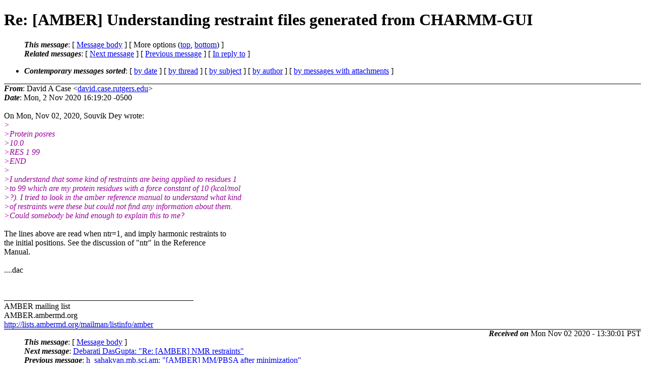

--- FILE ---
content_type: text/html; charset=UTF-8
request_url: http://archive.ambermd.org/202011/0013.html
body_size: 7374
content:
<?xml version="1.0" encoding="us-ascii"?>
<!DOCTYPE html PUBLIC "-//W3C//DTD XHTML 1.0 Strict//EN"
    "http://www.w3.org/TR/xhtml1/DTD/xhtml1-strict.dtd">
<html xmlns="http://www.w3.org/1999/xhtml" lang="en">
<head>
<meta http-equiv="Content-Type" content="text/html; charset=us-ascii" />
<meta name="generator" content="hypermail 2.4.0, see http://www.hypermail-project.org/" />
<title>Re: [AMBER] Understanding restraint files generated from CHARMM-GUI from David A Case on 2020-11-02 (Amber Archive Nov 2020)</title>
<meta name="Author" content="David A Case (david.case.rutgers.edu)" />
<meta name="Subject" content="Re: [AMBER] Understanding restraint files generated from CHARMM-GUI" />
<meta name="Date" content="2020-11-02" />
<style type="text/css">
/*<![CDATA[*/
/* To be incorporated in the main stylesheet, don't code it in hypermail! */
body {color: black; background: #ffffff;}
dfn {font-weight: bold;}
pre { background-color:inherit;}
.head { border-bottom:1px solid black;}
.foot { border-top:1px solid black;}
th {font-style:italic;}
table { margin-left:2em;}map ul {list-style:none;}
#mid { font-size:0.9em;}
#received { float:right;}
address { font-style:inherit;}
/*]]>*/
.quotelev1 {color : #990099;}
.quotelev2 {color : #ff7700;}
.quotelev3 {color : #007799;}
.quotelev4 {color : #95c500;}
.period {font-weight: bold;}
</style>
</head>
<body>
<div class="head">
<h1>Re: [AMBER] Understanding restraint files generated from CHARMM-GUI</h1>
<!-- received="Mon Nov  2 13:30:01 2020" -->
<!-- isoreceived="20201102213001" -->
<!-- sent="Mon, 2 Nov 2020 16:19:20 -0500" -->
<!-- isosent="20201102211920" -->
<!-- name="David A Case" -->
<!-- email="david.case.rutgers.edu" -->
<!-- subject="Re: [AMBER] Understanding restraint files generated from CHARMM-GUI" -->
<!-- id="20201102211920.z6qtwkvii5j4gaqv.ipo3912l403.rad.rutgers.edu" -->
<!-- charset="us-ascii" -->
<!-- inreplyto="CABDqvdQyFi3NFM5jHpoFr+9wFwb3zvMRmw8=8KtFa=__7aTatg.mail.gmail.com" -->
<!-- expires="-1" -->
<map id="navbar" name="navbar">
<ul class="links">
<li>
<dfn>This message</dfn>:
[ <a href="#start" name="options1" id="options1" tabindex="1">Message body</a> ]
 [ More options (<a href="#options2">top</a>, <a href="#options3">bottom</a>) ]
</li>
<li>
<dfn>Related messages</dfn>:
<!-- unext="start" -->
[ <a href="0014.html" accesskey="d" title="Debarati DasGupta: &quot;Re: [AMBER] NMR restraints&quot;">Next message</a> ]
[ <a href="0012.html" title="h_sahakyan.mb.sci.am: &quot;[AMBER] MM/PBSA after minimization&quot;">Previous message</a> ]
[ <a href="0011.html" title="Souvik Dey: &quot;[AMBER] Understanding restraint files generated from CHARMM-GUI&quot;">In reply to</a> ]
<!-- unextthread="start" -->
<!-- ureply="end" -->
</li>
</ul>
</map>
<ul class="links">
<li><a name="options2" id="options2"></a><dfn>Contemporary messages sorted</dfn>: [ <a href="date.html#msg13" title="Contemporary messages by date">by date</a> ] [ <a href="index.html#msg13" title="Contemporary discussion threads">by thread</a> ] [ <a href="subject.html#msg13" title="Contemporary messages by subject">by subject</a> ] [ <a href="author.html#msg13" title="Contemporary messages by author">by author</a> ] [ <a href="attachment.html" title="Contemporary messages by attachment">by messages with attachments</a> ]</li>
</ul>
</div>
<!-- body="start" -->
<div class="mail">
<address class="headers">
<span id="from">
<dfn>From</dfn>: David A Case &lt;<a href="mailto:david.case.rutgers.edu?Subject=Re%3A%20%5BAMBER%5D%20Understanding%20restraint%20files%20generated%20from%20CHARMM-GUI">david.case.rutgers.edu</a>&gt;
</span><br />
<span id="date"><dfn>Date</dfn>: Mon, 2 Nov 2020 16:19:20 -0500</span><br />
</address>
<a name="start" accesskey="j" id="start"></a><br />
On Mon, Nov 02, 2020, Souvik Dey wrote:
<br />
<em class="quotelev1">&gt;
</em><br />
<em class="quotelev1">&gt;Protein posres
</em><br />
<em class="quotelev1">&gt;10.0
</em><br />
<em class="quotelev1">&gt;RES 1 99
</em><br />
<em class="quotelev1">&gt;END
</em><br />
<em class="quotelev1">&gt;
</em><br />
<em class="quotelev1">&gt;I understand that some kind of restraints are being applied to residues 1
</em><br />
<em class="quotelev1">&gt;to 99 which are my protein residues with a force constant of 10 (kcal/mol
</em><br />
<em class="quotelev1">&gt;?). I tried to look in the amber reference manual to understand what kind
</em><br />
<em class="quotelev1">&gt;of restraints were these but could not find any information about them.
</em><br />
<em class="quotelev1">&gt;Could somebody be kind enough to explain this to me?
</em><br />
<br />The lines above are read when ntr=1, and imply harmonic restraints to
<br />
the initial positions.  See the discussion of &quot;ntr&quot; in the Reference
<br />
Manual.
<br />
<br />....dac
<br />
<br /><br />_______________________________________________
<br />
AMBER mailing list
<br />
AMBER.ambermd.org
<br />
<a href="http://lists.ambermd.org/mailman/listinfo/amber">http://lists.ambermd.org/mailman/listinfo/amber</a>
<br />
<span id="received"><dfn>Received on</dfn> Mon Nov 02 2020 - 13:30:01 PST</span>
</div>
<!-- body="end" -->
<div class="foot">
<map id="navbarfoot" name="navbarfoot" title="Related messages">
<ul class="links">
<li><dfn>This message</dfn>: [ <a href="#start">Message body</a> ]</li>
<!-- lnext="start" -->
<li><dfn>Next message</dfn>: <a href="0014.html" title="Next message in the list">Debarati DasGupta: "Re: [AMBER] NMR restraints"</a></li>
<li><dfn>Previous message</dfn>: <a href="0012.html" title="Previous message in the list">h_sahakyan.mb.sci.am: "[AMBER] MM/PBSA after minimization"</a></li>
<li><dfn>In reply to</dfn>: <a href="0011.html" title="Message to which this message replies">Souvik Dey: "[AMBER] Understanding restraint files generated from CHARMM-GUI"</a></li>
<!-- lnextthread="start" -->
<!-- lreply="end" -->
</ul>
<ul class="links">
<li><a name="options3" id="options3"></a><dfn>Contemporary messages sorted</dfn>: [ <a href="date.html#msg13" title="Contemporary messages by date">by date</a> ] [ <a href="index.html#msg13" title="Contemporary discussion threads">by thread</a> ] [ <a href="subject.html#msg13" title="Contemporary messages by subject">by subject</a> ] [ <a href="author.html#msg13" title="Contemporary messages by author">by author</a> ] [ <a href="attachment.html" title="Contemporary messages by attachment">by messages with attachments</a> ]</li>
</ul>
</map>
</div>
<!-- trailer="footer" -->
<!-- SiteSearch Google -->
<style type="text/css">
@import url(http://www.google.com/cse/api/branding.css);
</style>
<div class="cse-branding-right" style="background-color:#FFFFFF;color:#000000">
  <div class="cse-branding-form">
    <form action="http://www.google.com/cse" id="cse-search-box">
      <div>
        <input type="hidden" name="cx" value="partner-pub-9700140137778662:razg1fu9f1b" />
        <input type="hidden" name="ie" value="ISO-8859-1" />
        <input type="text" name="q" size="60" />
        <input type="submit" name="sa" value="Search" />
      </div>
    </form>
  </div>
  <div class="cse-branding-logo">
    <img src="http://www.google.com/images/poweredby_transparent/poweredby_FFFFFF.gif" alt="Google" />
  </div>
  <div class="cse-branding-text">
    Custom Search
  </div>
</div>
<!-- SiteSearch Google -->
</td></tr></table>

</body>
</html>
</body>
</html>
